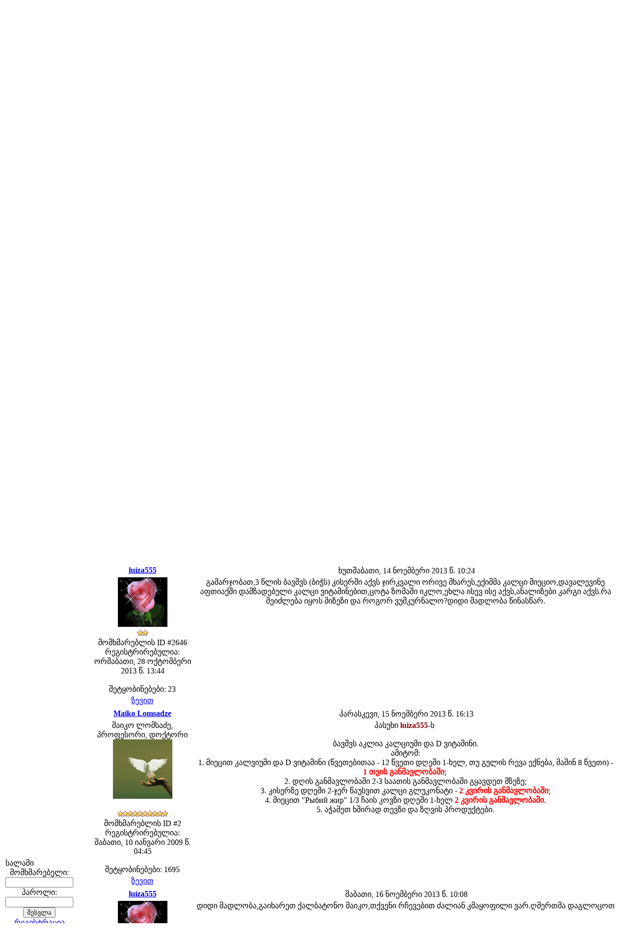

--- FILE ---
content_type: text/html; charset=utf-8
request_url: http://www.mlk.ge/p/forum/forum_viewtopic.php?2539.0
body_size: 8358
content:
<?xml version='1.0' encoding='utf-8' ?>
<!DOCTYPE html PUBLIC "-//W3C//DTD XHTML 1.1//EN" "http://www.w3.org/TR/xhtml11/DTD/xhtml11.dtd">
<html xmlns='http://www.w3.org/1999/xhtml' xml:lang="ka">
<head>
<meta http-equiv='content-type' content='text/html; charset=utf-8' />
<meta http-equiv='content-style-type' content='text/css' />
<meta http-equiv='content-language' content='ka' />
<title>1 ჯირკვლები / სიმპტომატიკური დიაგნოსტიკა / ფორუმები ჯანმრთელობა და მედიცინა</title>
<!-- *JS* -->
<script type='text/javascript' src='/files/e107.js'></script>
<script type='text/javascript' src='/themes/kote/theme.js'></script>
<!-- *CSS* -->
<!-- Theme css -->
<link rel='stylesheet' href='/themes/kote/style.css' type='text/css' media='all' />
<!-- *META* -->
<!-- content meta -->
<!-- log meta -->
<script type='text/javascript'>
			//<![CDATA[
function rstr2b64(input)
{
	var b64pad  = "="; /* base-64 pad character. "=" for strict RFC compliance   */
	var tab = "ABCDEFGHIJKLMNOPQRSTUVWXYZabcdefghijklmnopqrstuvwxyz0123456789+/";
	var output = "";
	var len = input.length;
	for(var i = 0; i < len; i += 3)
	{
		var triplet = (input.charCodeAt(i) << 16)
                | (i + 1 < len ? input.charCodeAt(i+1) << 8 : 0)
                | (i + 2 < len ? input.charCodeAt(i+2)      : 0);
		for(var j = 0; j < 4; j++)
		{
			if(i * 8 + j * 6 > input.length * 8) output += b64pad;
			else output += tab.charAt((triplet >>> 6*(3-j)) & 0x3F);
		}
	}
	return output;
}
var logString = 'referer=' + ref + '&colour=' + colord + '&eself=' + eself + '&res=' + res + '';
logString = rstr2b64(logString);
document.write('<link rel="stylesheet" type="text/css" href="/p/log/log.php?lv='+logString + '">' );
//]]>
</script>
<!-- rss_menu meta -->
<link rel='alternate' type='application/rss+xml' title='ჯანმრთელობა და მედიცინა კომენტარები' href='http://www.mlk.ge/p/rss_menu/rss.php?comments.2' />
<link rel='alternate' type='application/rss+xml' title='ჯანმრთელობა და მედიცინა ჩამოტვირთვები' href='http://www.mlk.ge/p/rss_menu/rss.php?download.2' />
<link rel='alternate' type='application/rss+xml' title='ჯანმრთელობა და მედიცინა ახალი ამბები' href='http://www.mlk.ge/p/rss_menu/rss.php?news.2' />



<!-- Core Meta Tags -->
<meta name="description" content="ჯირკვლები. სიმპტომატიკური დიაგნოსტიკა. ამ მიმართულებაში ასახულია ადამიანის დავადების სიმპტომების მიხედვით დიაგნოსტირება." />
<meta name="copyright" content="Diagnozi" />
<meta name="author" content="Diagnozi" />
<meta name="verify-v1" content="/o/uxypl2nLGg1De4PDSyIZHkM6V3xdTMPjLVuLqqGQ=" />
<link rel='icon' href='http://www.mlk.ge/favicon.ico' type='image/x-icon' />
<link rel='shortcut icon' href='http://www.mlk.ge/favicon.ico' type='image/xicon' />

	<link rel='stylesheet' type='text/css' href='../../fancybox/jquery.fancybox-1.3.1.css' media='screen' />
	<link rel='stylesheet' type='text/css' href='../../fancybox/fancy.css' media='screen' />
	<link rel='stylesheet' type='text/css' href='../../fancybox/jqbe.css' media='screen' />
	<link rel='stylesheet' type='text/css' href='../../fancybox/sb/social-likes.css' />
	<script type='text/javascript' src='../../fancybox/jquery-1.7.2.min.js'></script>
	<script type='text/javascript' src='../../fancybox/jquery.mousewheel-3.0.2.pack.js'></script>
	<script type='text/javascript' src='../../fancybox/jquery.fancybox-1.3.1.js'></script>
	<script type='text/javascript' src='../../fancybox/jqbe.js'></script>
	<script type='text/javascript' src='../../fancybox/flowplayer-3.2.6.min.js'></script>
	<script type='text/javascript' src='../../fancybox/swfobject.js'></script>
	<script type='text/javascript' src='../../fancybox/sb/social-likes.js'></script>
	<script type='text/javascript' src='../../fancybox/peel/peel.js'></script>
	<script type='text/javascript' src='http://www.google.com/jsapi'></script>
	<script type='text/javascript' src='../../fancybox/funcy.js'></script>
<!-- *PRELOAD* -->
</head>
<body
MM_preloadImages('/themes/kote/images/fon.jpg','/themes/kote/images/flag_geo18.gif','/themes/kote/images/flag_eng18.gif','/themes/kote/images/baner2.png','/themes/kote/images/baner3.png','/themes/kote/images/menu_fon.png','/themes/kote/images/menu_fon_h.png','/themes/kote/images/menu_fon2.png','/themes/kote/images/menu_fon_h2.png','/themes/kote/images/menu_fon_top.png','/themes/kote/images/menu_fon_middle.png','/themes/kote/images/menu_fon_middle.png','/themes/kote/images/menu_fon_bottom.png','/themes/kote/images/logo.png','/themes/kote/images/menu_header.png','/themes/kote/images/baner.png')>
<script type="text/javascript">  var _gaq = _gaq || [];  _gaq.push(['_setAccount', 'UA-3378662-6']);  _gaq.push(['_trackPageview']);  (function() {    var ga = document.createElement('script'); ga.type = 'text/javascript'; ga.async = true;    ga.src = ('https:' == document.location.protocol ? 'https://ssl' : 'http://www') + '.google-analytics.com/ga.js';    var s = document.getElementsByTagName('script')[0]; s.parentNode.insertBefore(ga, s);  })();</script><table width='100%' border='0' cellspacing='0' cellpadding='0'>	<tr>    		<td style='text-align:center'>    			<img width='210' src='/themes/kote/images/logo.png' title='' border='0'>		</td>		<td style='text-align:center'><div style='font-size:28pt;font-weight:bold;color:#ffff00;'>გისურვებთ ჯანმრთელობას</div><br /><br /><br /><br /><br /><br />	<table class='cont' cellpadding='0' cellspacing='0'><tr><td class='menu_content  non_default'><div class="navigacia"><ul id="menu2" class="menu2"><li><div class="home1"> </div><a class="first" href="../../2.html">მთავარი</a></li><li><div class="forum1"> </div><a href="../../p/forum/forum.php">ფორუმი</a></li><li><div class="diagnozi1"> </div><a id="diagnoz" onclick="this.target='_blank';" href="http://d.mlk.ge/page2.htm">დიაგნოსტიკა</a></li><li><div class="reklama1"> </div><a href="../../323.html">რეკლამა</a></li></ul><img id="isari" src="../../themes/kote/images/isari.gif" alt="ისარი" border="0" /></div><br /></td></tr></table>	        	</td>		<td align='center' width='220' valign='bottom'>		  	<a href='../../en2.html'>				<img style='cursor: pointer; cursor: hand'  src='../../images/flag_eng18.gif' title='English' border='0' width='50' ></a>		  	<a href='../../ja2.html'>				<img style='cursor: pointer; cursor: hand'  src='../../images/flag_jap18.gif' title='Japanese日本の' border='0' width='50' ></a>		  	<a href='../../2.html'>				<img style='cursor: pointer; cursor: hand'  src='../../images/flag_geo18.gif' title='ქართული' border='0' width='50' ></a>			<br /><form method='get' action='/search.php'>
	<div>
	<input class='tbox search' type='text' name='q' size='20' value='' maxlength='50' />
	<input type='hidden' name='r' value='0' /><input type='image' src='/p/search_menu/images/search.png' value='ძიება' style='width: 16px; height: 16px; border: 0px; vertical-align: middle' name='s' />
	</div>
	</form>    			    			<br />			<div id="cse-search-form" style="width: 100%;"></div>			<script src="http://www.google.com/jsapi" type="text/javascript"></script>			<script type="text/javascript"> 				google.load('search', '1', {style : google.loader.themes.V2_DEFAULT});				google.setOnLoadCallback(function() {				var customSearchOptions = {};  var customSearchControl = new google.search.CustomSearchControl(				'012686363771534380355:jwfbboncuui', customSearchOptions);				customSearchControl.setResultSetSize(google.search.Search.FILTERED_CSE_RESULTSET);    				var options = new google.search.DrawOptions();    				options.enableSearchboxOnly("http://www.mlk.ge/page.php?411");    				customSearchControl.draw('cse-search-form', options);  				}, true);			</script>        	</td>	</tr>		<tr>    		<td style='text-align:center' colspan='3'>    		<div class='qira0'>     			<a href='#' width='300' class='qira'>ქირავდება 1 ოთახიანი ორთაჭალაში</a>    			<a href='#' width='300' class='qira'>იყიდება სახლი გაზის დასახლებაში</a>    		</div>		</td></tr>	<tr>		<td class='left_menu'>			<table class='menus_container'>				<tr><td>					<div class='cap_border'><div class='left_caption'><div class='bevel'>სალამი </div></div></div><table class='cont' cellpadding='0' cellspacing='0'><tr><td class='menu_content  non_default'><form method="post" action="http://www.mlk.ge/p/forum/forum_viewtopic.php?2539.0">	<div style='text-align: center'>მომხმარებელი: 	<br />	<input class='tbox login user' type='text' name='username' id='username' size='15' value='' maxlength='30' />
	<br />პაროლი: 	<br />    <input class='tbox login pass' type='password' name='userpass' id='userpass' size='15' value='' maxlength='30' />
	<br />  	<input class='button' type='submit' name='userlogin' value='შესვლა' />  		<a class='login_menu_link signup' href='../../signup.php' title="რეგისტრაცია">რეგისტრაცია</a>	<br /><a class='login_menu_link fpw' href='../../fpw.php' title="დაგავიწყდათ პაროლი?">დაგავიწყდათ პაროლი?</a>		</div>	</form><br /></td></tr></table>										<div class='cap_border'><div class='left_caption'><div class='bevel'>სტატიები</div></div></div><table class='cont' cellpadding='0' cellspacing='0'><tr><td class='menu_content  non_default'><div style="font-size: small;"><span style="font-size: medium;"><strong><a href="../../45.html">დიაგნოსტიკა</a><br /><a href="../../305.html">სამედ. ტექნოლოგიები</a><br /><a href="../../90.html">ადამიანის ორგანოები</a><br /><a href="../../46.html">მკურნალობა</a><br /><a href="../../47.html">ფიტოთერაპია</a><br /><a href="../../48.html">რეცეპტები</a><br /><a href="../../131.html">გამოხმაურება</a><br /><a href="../../132.html">სამკურ. ბალახები</a><br /><a href="../../327.html">სამკურნალო დიეტები</a><br />- - - - - - - - - - - - -<br /><a href="../../234.html">ორგანიზმის გაწმენდა</a><br /><a href="../../261.html">ხალხური რეცეპტები </a><br />- - - - - - - - - - - - -<br />სასარგებლო საკვები<br />   <a href="../../352.html">ხილი</a><br /></strong><strong>   </strong><strong><a href="../../381.html">ბოსტნეული</a><br /></strong><strong>   </strong><strong><a href="../../402.html">მარცვლეული</a><br />- - - - - - - - - - - - -<br /><a href="../../p/content/content.php?cat.1">სუ ჯოკ თერაპია</a> </strong></span></div><br /></td></tr></table>									</td></tr>			</table>		</td><td class='default_menu' colspan='2'>	<ul class='social-likes'>			<li class='facebook'><a href='#' title='გამოქვეყნდეს ფეისბუკზე'>Facebook</a></li>			<li class='twitter'><a href='#' data-via='sapegin' data-related='DessiTeckel:Моя такса' title='გამოქვეყნდეს ტვიტერში'>Twitter</a></li>			<li class='plusone'><a href='#' title='გამოქვეყნდეს გუგლ პლიუსში'>+1</a></li>			<li class='odnoklassniki'><a href='#' title='გამოქვეყნდეს ოდნოკლასნიკებში'>Одноклассники</a></li>			<li class='mailru'><a href='#' title='გამოქვეყნდეს მოი მირში'>Мой мир</a></li>	</ul>	<table class='cont' cellpadding='0' cellspacing='0'><tr><td class='menu_content  non_default'><a id='top'></a><div style='text-align:center'>
	<div class='spacer'>
	<table style='width:95%;margin-left:auto;margin-right:auto' class='fborder'>
	<tr>
	<td class='fcaption'>
	<a class='forumlink' href='../../index.php'>ჯანმრთელობა და მედიცინა</a> :: <a class='forumlink' href='../../p/forum/forum.php'>ფორუმები</a> :: დიაგნოსტიკა :: <a class='forumlink' href='../../p/forum/forum_viewforum.php?9'>სიმპტომატიკური დიაგნოსტიკა</a>&nbsp;&nbsp;&nbsp;&nbsp;&nbsp;&nbsp;&nbsp;&nbsp;&nbsp;&nbsp;&nbsp;&nbsp;&nbsp;&nbsp;&nbsp;&nbsp;<a href='../../themes/kote/forum/forum_help.php'><img src='../../themes/kote/forum/Georgian_help.gif' /></a>
	</td>
	<td class='fcaption' style='text-align: right'>
	<div class='smalltext'>&nbsp;
	
	</div>
	</td>
	<td class='fcaption' style='text-align: right'>
	<span class='smalltext'>
	&lt;&lt; <a href='http://www.mlk.ge/p/forum/forum_viewtopic.php?2539.9.prev'>წინა თემა</a> | <a href='http://www.mlk.ge/p/forum/forum_viewtopic.php?2539.9.next'>შემდეგი თემა</a> &gt;&gt;
	</span>
	</td>
	</tr>
	<tr>
	<td class='forumheader' colspan='3'>
	ჯირკვლები
	</td>
	</tr>
	</table>
	</div>

	<table style='width:95%;margin-left:auto;margin-right:auto'>
	<tr>
	<td style='width:60%; text-align: left'>
	გვერდზე გადასვლა&nbsp;

<!-- Start of Next/Prev -->

[<span class='nextprev_current' style='text-decoration:underline' >1</span>] 
<a class='nextprev_link' href='http://www.mlk.ge/p/forum/forum_viewtopic.php?2539.10'>2</a> 
<a class='nextprev_link' href='http://www.mlk.ge/p/forum/forum_viewtopic.php?2539.20'>3</a> 


<!-- End of Next/Prev -->


	</td>
	<td style='width:40%; text-align:right; white-space: nowrap'>
	
	</td>
	</tr>
	<tr>
	<td style='width:60%; text-align: left'>
	<div class='spacer'>
	მოდერატორები: feonib, Maiko Lomsadze
	</div>
	</td>
	<td style='width:40%; text-align:right'>
	
	</td>
	</tr>
	</table>

	<div class='spacer'>
	<table style='width:95%;margin-left:auto;margin-right:auto' class='fborder'>
	<tr>
	<td style='width:20%; text-align:center' class='fcaption'>
	ავტორი
	</td>
	<td style='width:80%; text-align:center' class='fcaption'>
	დაამატა
	</td>
	</tr><tr>	<td class='forumheader' style='vertical-align:middle'>		<a href='../../user.php?id.1779'><b>tak_tak_tak</b></a>		</td>	<td class='forumheader' style='vertical-align:middle'>	<table cellspacing='0' cellpadding='0' style='width:100%'>	<tr>	<td class='smallblacktext'>	<a id='post_2539' href='http://www.mlk.ge/p/forum/forum_viewtopic.php?2539.post'><img src='/themes/kote/forum/Georgian_post.png' alt='' title='' style='border:0' /></a> შაბათი,   13  აპრილი  2013 წ.  22:25	</td>	<td style='text-align:right'>		</td>	</tr>	</table>	</td>	</tr>	<tr>	<td class='forumheader3' style='vertical-align:top'>		<div class='spacer'><img src='../../images/avatars/9.gif' alt='' /></div>	<div class='smalltext'>		<div class='spacer'><img src='../../images/rate/lite/lev1.png' alt='' /></div>	<div class='spacer'><span class='smalltext'>მომხმარებლის ID #1779</span><br /></div>	რეგისტრირებულია: სამშაბათი,   29  იანვარი  2013 წ.  20:15<br /><br />		შეტყობინებები: 3<br />	</div>	</td>	<td class='forumheader3' style='vertical-align:top'>	გამარჯობა. გთხოვთ მიპასუხოთ, რისი ბრალი შეიძლება იყოს იღლიაში პერიოდულად პატარა ჯირკვლების გამოსვლა, ისე რომ ხელით შეხებისას იგრძნობა . 3-4 დღეში თავისით ქრება და შემგდომ ისევ გამომდის :(( რას ნიშნავს ეს?			</td>	</tr>	<tr>	 <td class='finfobar'>	<span class='smallblacktext'>	<a href='http://www.mlk.ge/p/forum/forum_viewtopic.php?2539.0#top' onclick="window.scrollTo(0,0);">ზევით</a>	</span>	</td>	<td class='finfobar' style='vertical-align:top'>	<table cellspacing='0' cellpadding='0' style='width:100%'>	<tr>	<td>		 	 	 	</td>	<td style='text-align:right'>		</td>	</tr>	</table>	</td>	</tr>	<tr>	<td colspan='2'>	</td>	</tr>
<tr>	<td class='forumheader' style='vertical-align:middle'>		<a href='../../user.php?id.2'><b>Maiko Lomsadze</b></a>		</td>	<td class='forumheader' style='vertical-align:middle'>	<table cellspacing='0' cellpadding='0' style='width:100%'>	<tr>	<td class='smallblacktext'>	<a id='post_2542' href='http://www.mlk.ge/p/forum/forum_viewtopic.php?2542.post'><img src='/themes/kote/forum/Georgian_post.png' alt='' title='' style='border:0' /></a> კვირა,   14  აპრილი  2013 წ.  17:33	</td>	<td style='text-align:right'>		</td>	</tr>	</table>	</td>	</tr>	<tr>	<td class='forumheader3' style='vertical-align:top'>	მაიკო ლომსაძე, პროფესორი, დოქტორი<br />	<div class='spacer'><img src='../../images/avatars/358176728.gif' alt='' /></div>	<div class='smalltext'>	<div class='spacer'><img src='/themes/kote/forum/Georgian_admin.png' alt='' /><br /></div>	<div class='spacer'><img src='../../images/rate/lite/lev10.png' alt='' /></div>	<div class='spacer'><span class='smalltext'>მომხმარებლის ID #2</span><br /></div>	რეგისტრირებულია: შაბათი,   10  იანვარი  2009 წ.  04:45<br /><br />		შეტყობინებები: 1695<br />	</div>	</td>	<td class='forumheader3' style='vertical-align:top'>პასუხი tak_tak_tak-სგაჩნია თუ ქალს აქვს მაშინ სარძევე ჯირკვალი არის გამოსაკვლევი, თუ მამაკაცს საოფლე ჯირკვლის ბრალია!			</td>	</tr>	<tr>	 <td class='finfobar'>	<span class='smallblacktext'>	<a href='http://www.mlk.ge/p/forum/forum_viewtopic.php?2539.0#top' onclick="window.scrollTo(0,0);">ზევით</a>	</span>	</td>	<td class='finfobar' style='vertical-align:top'>	<table cellspacing='0' cellpadding='0' style='width:100%'>	<tr>	<td>		 	 	 	</td>	<td style='text-align:right'>		</td>	</tr>	</table>	</td>	</tr>	<tr>	<td colspan='2'>	</td>	</tr>
<tr>	<td class='forumheader' style='vertical-align:middle'>		<a href='../../user.php?id.2646'><b>luiza555</b></a>		</td>	<td class='forumheader' style='vertical-align:middle'>	<table cellspacing='0' cellpadding='0' style='width:100%'>	<tr>	<td class='smallblacktext'>	<a id='post_3014' href='http://www.mlk.ge/p/forum/forum_viewtopic.php?3014.post'><img src='/themes/kote/forum/Georgian_post.png' alt='' title='' style='border:0' /></a> ხუთშაბათი,   14  ნოემბერი  2013 წ.  10:24	</td>	<td style='text-align:right'>		</td>	</tr>	</table>	</td>	</tr>	<tr>	<td class='forumheader3' style='vertical-align:top'>		<div class='spacer'><img src='../../images/avatars/avatar_f13.gif' alt='' /></div>	<div class='smalltext'>		<div class='spacer'><img src='../../images/rate/lite/lev2.png' alt='' /></div>	<div class='spacer'><span class='smalltext'>მომხმარებლის ID #2646</span><br /></div>	რეგისტრირებულია: ორშაბათი,   28  ოქტომბერი  2013 წ.  13:44<br /><br />		შეტყობინებები: 23<br />	</div>	</td>	<td class='forumheader3' style='vertical-align:top'>გამარჯობათ,3 წლის ბავშვს (ბიჭს) კისერში აქვს ჯირკვალი ორივე მხარეს,ექიმმა კალცი მიეციო,დავალევინე აფთიაქში დამზადებული კალცი ვიტამინებით,ცოტა ზომაში იკლო,ეხლა ისევ ისე აქვს,ანალიზები კარგი აქვს.რა შეიძლება იყოს მიზეზი და როგორ ვუმკურნალო?დიდი მადლობა წინასწარ.			</td>	</tr>	<tr>	 <td class='finfobar'>	<span class='smallblacktext'>	<a href='http://www.mlk.ge/p/forum/forum_viewtopic.php?2539.0#top' onclick="window.scrollTo(0,0);">ზევით</a>	</span>	</td>	<td class='finfobar' style='vertical-align:top'>	<table cellspacing='0' cellpadding='0' style='width:100%'>	<tr>	<td>		 	 	 	</td>	<td style='text-align:right'>		</td>	</tr>	</table>	</td>	</tr>	<tr>	<td colspan='2'>	</td>	</tr>
<tr>	<td class='forumheader' style='vertical-align:middle'>		<a href='../../user.php?id.2'><b>Maiko Lomsadze</b></a>		</td>	<td class='forumheader' style='vertical-align:middle'>	<table cellspacing='0' cellpadding='0' style='width:100%'>	<tr>	<td class='smallblacktext'>	<a id='post_3020' href='http://www.mlk.ge/p/forum/forum_viewtopic.php?3020.post'><img src='/themes/kote/forum/Georgian_post.png' alt='' title='' style='border:0' /></a> პარასკევი,   15  ნოემბერი  2013 წ.  16:13	</td>	<td style='text-align:right'>		</td>	</tr>	</table>	</td>	</tr>	<tr>	<td class='forumheader3' style='vertical-align:top'>	მაიკო ლომსაძე, პროფესორი, დოქტორი<br />	<div class='spacer'><img src='../../images/avatars/358176728.gif' alt='' /></div>	<div class='smalltext'>	<div class='spacer'><img src='/themes/kote/forum/Georgian_admin.png' alt='' /><br /></div>	<div class='spacer'><img src='../../images/rate/lite/lev10.png' alt='' /></div>	<div class='spacer'><span class='smalltext'>მომხმარებლის ID #2</span><br /></div>	რეგისტრირებულია: შაბათი,   10  იანვარი  2009 წ.  04:45<br /><br />		შეტყობინებები: 1695<br />	</div>	</td>	<td class='forumheader3' style='vertical-align:top'><div>პასუხი <span style="color: #800000;"><strong>luiza555</strong></span>-ს <br /><br />ბავშვს აკლია კალციუმი და D ვიტამინი.<br />ამიტომ:<br />1. მიეცით კალვიუმი და D ვიტამინი (წვეთებითაა - 12 წვეთი დღეში 1-ხელ, თუ გულის რევა ექნება, მაშინ 8 წვეთი) - <span style="color: #ff0000;"><strong>1 თვის განმავლობაში</strong></span>; <br />2. დღის განმავლობაში 2-3 საათის განმავლობაში გყავდეთ მზეზე;<br />3. კისერზე დღეში 2-ჯერ წაუსვით კალცი გლუკონატი - <strong><span style="color: #ff0000;">2 კვირის განმავლობაში</span></strong>;</div><div>4. მიეცით "Рыбий жир" 1/3 ჩაის კოვზი დღეში 1-ხელ <span style="color: #ff0000;"><strong>2 კვირის განმავლობაში</strong></span>.<br />5. აჭამეთ ხშირად თევზი და ზღვის პროდუქტები.</div>			</td>	</tr>	<tr>	 <td class='finfobar'>	<span class='smallblacktext'>	<a href='http://www.mlk.ge/p/forum/forum_viewtopic.php?2539.0#top' onclick="window.scrollTo(0,0);">ზევით</a>	</span>	</td>	<td class='finfobar' style='vertical-align:top'>	<table cellspacing='0' cellpadding='0' style='width:100%'>	<tr>	<td>		 	 	 	</td>	<td style='text-align:right'>		</td>	</tr>	</table>	</td>	</tr>	<tr>	<td colspan='2'>	</td>	</tr>
<tr>	<td class='forumheader' style='vertical-align:middle'>		<a href='../../user.php?id.2646'><b>luiza555</b></a>		</td>	<td class='forumheader' style='vertical-align:middle'>	<table cellspacing='0' cellpadding='0' style='width:100%'>	<tr>	<td class='smallblacktext'>	<a id='post_3023' href='http://www.mlk.ge/p/forum/forum_viewtopic.php?3023.post'><img src='/themes/kote/forum/Georgian_post.png' alt='' title='' style='border:0' /></a> შაბათი,   16  ნოემბერი  2013 წ.  10:08	</td>	<td style='text-align:right'>		</td>	</tr>	</table>	</td>	</tr>	<tr>	<td class='forumheader3' style='vertical-align:top'>		<div class='spacer'><img src='../../images/avatars/avatar_f13.gif' alt='' /></div>	<div class='smalltext'>		<div class='spacer'><img src='../../images/rate/lite/lev2.png' alt='' /></div>	<div class='spacer'><span class='smalltext'>მომხმარებლის ID #2646</span><br /></div>	რეგისტრირებულია: ორშაბათი,   28  ოქტომბერი  2013 წ.  13:44<br /><br />		შეტყობინებები: 23<br />	</div>	</td>	<td class='forumheader3' style='vertical-align:top'>დიდი მადლობა,გაიხარეთ ქალბატონო მაიკო,თქვენი რჩევებით ძალიან კმაყოფილი ვარ.ღმერთმა დაგლოცოთ			</td>	</tr>	<tr>	 <td class='finfobar'>	<span class='smallblacktext'>	<a href='http://www.mlk.ge/p/forum/forum_viewtopic.php?2539.0#top' onclick="window.scrollTo(0,0);">ზევით</a>	</span>	</td>	<td class='finfobar' style='vertical-align:top'>	<table cellspacing='0' cellpadding='0' style='width:100%'>	<tr>	<td>		 	 	 	</td>	<td style='text-align:right'>		</td>	</tr>	</table>	</td>	</tr>	<tr>	<td colspan='2'>	</td>	</tr>
<tr>	<td class='forumheader' style='vertical-align:middle'>		<a href='../../user.php?id.2470'><b>helen</b></a>		</td>	<td class='forumheader' style='vertical-align:middle'>	<table cellspacing='0' cellpadding='0' style='width:100%'>	<tr>	<td class='smallblacktext'>	<a id='post_3063' href='http://www.mlk.ge/p/forum/forum_viewtopic.php?3063.post'><img src='/themes/kote/forum/Georgian_post.png' alt='' title='' style='border:0' /></a> ხუთშაბათი,   28  ნოემბერი  2013 წ.  19:28	</td>	<td style='text-align:right'>		</td>	</tr>	</table>	</td>	</tr>	<tr>	<td class='forumheader3' style='vertical-align:top'>		<div class='spacer'><img src='../../images/avatars/avatar_f3.gif' alt='' /></div>	<div class='smalltext'>		<div class='spacer'><img src='../../images/rate/lite/lev2.png' alt='' /></div>	<div class='spacer'><span class='smalltext'>მომხმარებლის ID #2470</span><br /></div>	რეგისტრირებულია: შაბათი,   14  სექტემბერი  2013 წ.  20:13<br /><br />		შეტყობინებები: 9<br />	</div>	</td>	<td class='forumheader3' style='vertical-align:top'>გამარჯობათ ქალბატონო მაიკო, ჩემს შვილსაც (15 წლისაა,)  გაცივების დროს, ხშირად ჩამოსდის  ყბის ქვეშ ჯირკვლები. ყელის შიგნით  დისკომფორტს, ტკივილს უჩივის ხოლმე (შარშან გაუკეთდა ტონზილექტომია). აქაც კალციუმის  ნაკლებობა იქნება?  ექიმი ყოველთვის გვინიშნავდა ხოლმე კალციუმის პრეპარატებს...	<br /><br /><span class='smallblacktext'>[ რედაქტირება პარასკევი,   29  ნოემბერი  2013 წ.  00:25 ]</span>		</td>	</tr>	<tr>	 <td class='finfobar'>	<span class='smallblacktext'>	<a href='http://www.mlk.ge/p/forum/forum_viewtopic.php?2539.0#top' onclick="window.scrollTo(0,0);">ზევით</a>	</span>	</td>	<td class='finfobar' style='vertical-align:top'>	<table cellspacing='0' cellpadding='0' style='width:100%'>	<tr>	<td>		 	 	 	</td>	<td style='text-align:right'>		</td>	</tr>	</table>	</td>	</tr>	<tr>	<td colspan='2'>	</td>	</tr>
<tr>	<td class='forumheader' style='vertical-align:middle'>		<a href='../../user.php?id.2'><b>Maiko Lomsadze</b></a>		</td>	<td class='forumheader' style='vertical-align:middle'>	<table cellspacing='0' cellpadding='0' style='width:100%'>	<tr>	<td class='smallblacktext'>	<a id='post_3072' href='http://www.mlk.ge/p/forum/forum_viewtopic.php?3072.post'><img src='/themes/kote/forum/Georgian_post.png' alt='' title='' style='border:0' /></a> პარასკევი,   29  ნოემბერი  2013 წ.  19:16	</td>	<td style='text-align:right'>		</td>	</tr>	</table>	</td>	</tr>	<tr>	<td class='forumheader3' style='vertical-align:top'>	მაიკო ლომსაძე, პროფესორი, დოქტორი<br />	<div class='spacer'><img src='../../images/avatars/358176728.gif' alt='' /></div>	<div class='smalltext'>	<div class='spacer'><img src='/themes/kote/forum/Georgian_admin.png' alt='' /><br /></div>	<div class='spacer'><img src='../../images/rate/lite/lev10.png' alt='' /></div>	<div class='spacer'><span class='smalltext'>მომხმარებლის ID #2</span><br /></div>	რეგისტრირებულია: შაბათი,   10  იანვარი  2009 წ.  04:45<br /><br />		შეტყობინებები: 1695<br />	</div>	</td>	<td class='forumheader3' style='vertical-align:top'>პასუხი helen-ს  მარტო კალციუმის ბრალი არ იქნება ამ შემხვევაში. 15 წლის ბავშვი უკვე დიდია და სხვა ორგანოებიც იქნება გამოსაკვლევი.			</td>	</tr>	<tr>	 <td class='finfobar'>	<span class='smallblacktext'>	<a href='http://www.mlk.ge/p/forum/forum_viewtopic.php?2539.0#top' onclick="window.scrollTo(0,0);">ზევით</a>	</span>	</td>	<td class='finfobar' style='vertical-align:top'>	<table cellspacing='0' cellpadding='0' style='width:100%'>	<tr>	<td>		 	 	 	</td>	<td style='text-align:right'>		</td>	</tr>	</table>	</td>	</tr>	<tr>	<td colspan='2'>	</td>	</tr>
<tr>	<td class='forumheader' style='vertical-align:middle'>		<a href='../../user.php?id.2470'><b>helen</b></a>		</td>	<td class='forumheader' style='vertical-align:middle'>	<table cellspacing='0' cellpadding='0' style='width:100%'>	<tr>	<td class='smallblacktext'>	<a id='post_3087' href='http://www.mlk.ge/p/forum/forum_viewtopic.php?3087.post'><img src='/themes/kote/forum/Georgian_post.png' alt='' title='' style='border:0' /></a> კვირა,   01  დეკემბერი  2013 წ.  18:41	</td>	<td style='text-align:right'>		</td>	</tr>	</table>	</td>	</tr>	<tr>	<td class='forumheader3' style='vertical-align:top'>		<div class='spacer'><img src='../../images/avatars/avatar_f3.gif' alt='' /></div>	<div class='smalltext'>		<div class='spacer'><img src='../../images/rate/lite/lev2.png' alt='' /></div>	<div class='spacer'><span class='smalltext'>მომხმარებლის ID #2470</span><br /></div>	რეგისტრირებულია: შაბათი,   14  სექტემბერი  2013 წ.  20:13<br /><br />		შეტყობინებები: 9<br />	</div>	</td>	<td class='forumheader3' style='vertical-align:top'>ქალბატონო მაიკო, დიდი ხანია შეჩერებულია კომპიუტერული დიაგნოსტიკა და როგორ მოვიქცეთ?			</td>	</tr>	<tr>	 <td class='finfobar'>	<span class='smallblacktext'>	<a href='http://www.mlk.ge/p/forum/forum_viewtopic.php?2539.0#top' onclick="window.scrollTo(0,0);">ზევით</a>	</span>	</td>	<td class='finfobar' style='vertical-align:top'>	<table cellspacing='0' cellpadding='0' style='width:100%'>	<tr>	<td>		 	 	 	</td>	<td style='text-align:right'>		</td>	</tr>	</table>	</td>	</tr>	<tr>	<td colspan='2'>	</td>	</tr>
<tr>	<td class='forumheader' style='vertical-align:middle'>		<a href='../../user.php?id.2'><b>Maiko Lomsadze</b></a>		</td>	<td class='forumheader' style='vertical-align:middle'>	<table cellspacing='0' cellpadding='0' style='width:100%'>	<tr>	<td class='smallblacktext'>	<a id='post_3093' href='http://www.mlk.ge/p/forum/forum_viewtopic.php?3093.post'><img src='/themes/kote/forum/Georgian_post.png' alt='' title='' style='border:0' /></a> ორშაბათი,   02  დეკემბერი  2013 წ.  18:35	</td>	<td style='text-align:right'>		</td>	</tr>	</table>	</td>	</tr>	<tr>	<td class='forumheader3' style='vertical-align:top'>	მაიკო ლომსაძე, პროფესორი, დოქტორი<br />	<div class='spacer'><img src='../../images/avatars/358176728.gif' alt='' /></div>	<div class='smalltext'>	<div class='spacer'><img src='/themes/kote/forum/Georgian_admin.png' alt='' /><br /></div>	<div class='spacer'><img src='../../images/rate/lite/lev10.png' alt='' /></div>	<div class='spacer'><span class='smalltext'>მომხმარებლის ID #2</span><br /></div>	რეგისტრირებულია: შაბათი,   10  იანვარი  2009 წ.  04:45<br /><br />		შეტყობინებები: 1695<br />	</div>	</td>	<td class='forumheader3' style='vertical-align:top'>პასუხი helen-ს   ვერაფრით დაგეხმარებით, ბევრი პაციენტები ჰყავთ და დიაგნოსტირება შეწყვიტეს, თუ განახლდა ფასიანი იქნება, როგორც მე ვიცი.			</td>	</tr>	<tr>	 <td class='finfobar'>	<span class='smallblacktext'>	<a href='http://www.mlk.ge/p/forum/forum_viewtopic.php?2539.0#top' onclick="window.scrollTo(0,0);">ზევით</a>	</span>	</td>	<td class='finfobar' style='vertical-align:top'>	<table cellspacing='0' cellpadding='0' style='width:100%'>	<tr>	<td>		 	 	 	</td>	<td style='text-align:right'>		</td>	</tr>	</table>	</td>	</tr>	<tr>	<td colspan='2'>	</td>	</tr>
<tr>	<td class='forumheader' style='vertical-align:middle'>		<a href='../../user.php?id.2470'><b>helen</b></a>		</td>	<td class='forumheader' style='vertical-align:middle'>	<table cellspacing='0' cellpadding='0' style='width:100%'>	<tr>	<td class='smallblacktext'>	<a id='post_3096' href='http://www.mlk.ge/p/forum/forum_viewtopic.php?3096.post'><img src='/themes/kote/forum/Georgian_post.png' alt='' title='' style='border:0' /></a> ორშაბათი,   02  დეკემბერი  2013 წ.  19:02	</td>	<td style='text-align:right'>		</td>	</tr>	</table>	</td>	</tr>	<tr>	<td class='forumheader3' style='vertical-align:top'>		<div class='spacer'><img src='../../images/avatars/avatar_f3.gif' alt='' /></div>	<div class='smalltext'>		<div class='spacer'><img src='../../images/rate/lite/lev2.png' alt='' /></div>	<div class='spacer'><span class='smalltext'>მომხმარებლის ID #2470</span><br /></div>	რეგისტრირებულია: შაბათი,   14  სექტემბერი  2013 წ.  20:13<br /><br />		შეტყობინებები: 9<br />	</div>	</td>	<td class='forumheader3' style='vertical-align:top'>მადლობა, ე.ი. უნდა დაველოდოთ  :(((... ქალბატონო მაიკო, დიაგნოსტიკა მხოლოდ კომპიუტერული გზით არის შესაძლებებლი? ექიმთან ვიზიტი თუ შეიძლება?    წინასწარ გიხდით მადლობას...	<br /><br /><span class='smallblacktext'>[ რედაქტირება სამშაბათი,   03  დეკემბერი  2013 წ.  11:19 ]</span>		</td>	</tr>	<tr>	 <td class='finfobar'>	<span class='smallblacktext'>	<a href='http://www.mlk.ge/p/forum/forum_viewtopic.php?2539.0#top' onclick="window.scrollTo(0,0);">ზევით</a>	</span>	</td>	<td class='finfobar' style='vertical-align:top'>	<table cellspacing='0' cellpadding='0' style='width:100%'>	<tr>	<td>		 	 	 	</td>	<td style='text-align:right'>		</td>	</tr>	</table>	</td>	</tr>	<tr>	<td colspan='2'>	</td>	</tr>
<tr><td colspan='2' class='forumheader3' style='text-align:center'></td></tr></table></div>

	<table style='width:95%;margin-left:auto;margin-right:auto'>
	<tr>
	<td style='width:80%'><span class='mediumtext'>გვერდზე გადასვლა&nbsp;

<!-- Start of Next/Prev -->

[<span class='nextprev_current' style='text-decoration:underline' >1</span>] 
<a class='nextprev_link' href='http://www.mlk.ge/p/forum/forum_viewtopic.php?2539.10'>2</a> 
<a class='nextprev_link' href='http://www.mlk.ge/p/forum/forum_viewtopic.php?2539.20'>3</a> 


<!-- End of Next/Prev -->

&nbsp;</span>
	</td>
	<td style='width:20%; text-align: right; white-space: nowrap'>
	
	</td>
	</tr>
	<tr>
	<td colspan ='2'>
	<form method='post' action='http://www.mlk.ge/p/forum/forum_viewtopic.php'><p>გადასვლა: <select name='forumjump' class='tbox'>
<option value='8'>სახის დიაგნოსტიკის ასპექტები</option>
<option value='9'>სიმპტომატიკური დიაგნოსტიკა</option>
<option value='10'>რჩევები</option>
<option value='11'>გულის დაავადებები</option>
<option value='12'>ორგანოების გაწმენდვა</option>
<option value='14'>ორგანიზმის დაავადებები</option>
<option value='24'>ავიტამინოზი. ფიტოთერაპიით მისი მკურნალობა</option>
<option value='26'>ანემია (სისხლნაკლებობა)</option>
<option value='27'>ცოტა რამ ვიტამინების შესახებ</option>
<option value='29'>სასწავლო პროცესი</option>
<option value='30'>სტუდენტური ცხოვრება</option>
<option value='31'>სხვადასხვა და გასართობი</option>
<option value='33'>შეკითხვები მიღებულ დიაგნოზებზე</option>
<option value='34'>ფილტვების დაავადებები</option>
<option value='35'>ინფექცია</option></select> <input class='button' type='submit' name='fjsubmit' value='გადავიდეთ' />&nbsp;&nbsp;&nbsp;&nbsp;<a href='http://www.mlk.ge/p/forum/forum_viewtopic.php?2539.0#top' onclick="window.scrollTo(0,0);">ზევით</a></p></form>
	</td>
	</tr>
	</table>
	</div>

	<div style='text-align:center' class='spacer'>
	<a href='../../p/rss_menu/rss.php?8.1.2539.0'><img src='../../p/rss_menu/images/rss1.png' alt='მოხდეს ამ თემის ტრანსლიაცია: rss 0.92' style='vertical-align: middle; border: 0;' /></a> <a href='../../p/rss_menu/rss.php?8.2.2539.0'><img src='../../p/rss_menu/images/rss2.png' alt='მოხდეს ამ თემის ტრანსლიაცია: rss 2.0' style='vertical-align: middle; border: 0;' /></a> <a href='../../p/rss_menu/rss.php?8.3.2539.0'><img src='../../p/rss_menu/images/rss3.png' alt='მოხდეს ამ თემის ტრანსლიაცია: RDF' style='vertical-align: middle; border: 0;' /></a></div><br /></td></tr></table><script type="text/javascript">
	function confirm_(mode, forum_id, thread_id, thread) {
	if (mode == 'thread') {
	return confirm("დარწმუნებული ხართ, რომ გსურთ წაშალოთ ეს თემა და ყველა მისი შეტყობინება?");
	} else {
	return confirm("დარწმუნებული ხართ, რომ გსურთ წაშალოთ ეს შეტყობინება? [ შეატყობინა " + thread + " ]");
	}
	}
	</script>	 <ul class='social-likes'>			<li class='facebook'><a href='#' title='გამოქვეყნდეს ფეისბუკზე'>Facebook</a></li>			<li class='twitter'><a href='#' data-via='sapegin' data-related='DessiTeckel:Моя такса' title='გამოქვეყნდეს ტვიტერში'>Twitter</a></li>			<li class='plusone'><a href='#' title='გამოქვეყნდეს გუგლ პლიუსში'>+1</a></li>			<li class='odnoklassniki'><a href='#' title='გამოქვეყნდეს ოდნოკლასნიკებში'>Одноклассники</a></li>			<li class='mailru'><a href='#' title='გამოქვეყნდეს მოი მირში'>Мой мир</a></li>			<li class='vkontakte'><a href='#' title=''>Вконтакте</a></li>			<li class='livejournal'>		  	<form action='http://www.livejournal.com/update.bml' method='post' target='_blank'>				<input type='hidden' name='mode' value='full'>				<input type='hidden' name='subject' value='Social Likes'>				<input type='hidden' name='event' value='<a href=http://mlk.ge/page_ru2.htm>Диагностика здоровья по фотографии</a>'>				<input type='submit' value='LiveJournal' title=''>		  	</form>			</li>	  </ul>	</td>	</tr>	<tr>		<td  align='center'>			<!-- TOP.GE COUNTER CODE -->			<script language='JavaScript' src='http://counter.top.ge/cgi-bin/cod?100+75241' type='text/javascript'></script>			<noscript>			<a target='_top' href='http://counter.top.ge/cgi-bin/showtop?75241'>			<img src='http://counter.top.ge/cgi-bin/count?ID:75241+JS:false' border='0' alt='TOP.GE' /></a>			</noscript>			<!-- / END OF COUNTER CODE -->		</td>		<td colspan='2'>		<div style='text-align:center'>			<br />			<span class='cpage_body'><a href='http://promote.ge/page.php?6' style='font-size: 10px; color:#000000'>http://promote.ge/page.php?6 საიტის ვებ გვერდის დამზადება</a> <a href='http://promote.ge/page.php?10' style='font-size: 10px; color:#000000'>ვებ გვერდების დამზადება </a>  </span>			<br /><br />		</div>	</td></tr></table><script type='text/javascript'>
SyncWithServerTime('1769901596','mlk.ge');
       </script>
</body></html>

--- FILE ---
content_type: text/css
request_url: http://www.mlk.ge/fancybox/sb/social-likes.css
body_size: 3154
content:
/**
 * @copyright 2011 Artem Sapegin (sapegin.ru)
 * @license http://creativecommons.org/licenses/by/3.0/
 */

.social-likes, .social-likes li {
	display: inline-block;
	vertical-align: middle;
	line-height: 20px;
	margin: 2px 0;
	word-spacing: 0;
	}
.social-likes li {
	margin-left: 8px;
	white-space: nowrap;
	}
.social-likes li:first-child {
	margin-left: 0;
	}
.social-likes li:before {
	display: none;  /* Remove nice bullets */
	}
.social-likes li a, .social-likes li b, .social-balloon, .social-balloon textarea {
	font-family: "Trebuchet MS", "Helvetica Neue", Tahoma, sans-serif;
	font-size: 14px;
	text-rendering: optimizeLegibility;
	}
.social-likes li a, .social-likes li b {
	display: inline-block;
	height: 18px;
	line-height: 18px;
	-webkit-border-radius: 3px;
	-moz-border-radius: 3px;
	border-radius: 3px;
	border: 1px solid #dfdfdf;
	outline: none;
	margin: 0;
	}
.social-likes li a {
	position: relative;
	padding: 1px 4px 1px 20px;
	line-height: 18px;
	background: #efefef;
	background: -webkit-gradient(linear, left top, left bottom, from(#fff), to(#efefef)); /* Saf4+, Chrome */
	background: -moz-linear-gradient(top, #fff, #efefef); /* FF3.6 */
	background: -ms-linear-gradient(top, #fff, #efefef); /* IE10 */
	background: -o-linear-gradient(top, #fff, #efefef); /* Opera 11.10+ */
	background: linear-gradient(top, #fff, #efefef);
	filter: progid:DXImageTransform.Microsoft.gradient(startColorStr = #ffffff, EndColorStr = #efefef); /* IE6–IE9 */	
	color: #555;
	text-decoration: none;
	text-shadow: 0 1px 0 rgba(255, 255, 255, .6);
	font-weight: bold;
	border-bottom-color: #ccc;
	/* Gradient transition don’t work yet in any browser. This is for future :) */
	-webkit-transition: border .1s ease-in-out, color .2s ease-in-out, background .2s ease-in-out;
	-moz-transition: border .1s ease-in-out, color .2s ease-in-out, background .2s ease-in-out;
	-o-transition: border .1s ease-in-out, color .2s ease-in-out, background .2s ease-in-out;
	transition: border .1s ease-in-out, color .2s ease-in-out, background .2s ease-in-out;
	}
.social-likes li a:hover, .social-likes li a:active {
	background: #e0e0e0;
	background: -webkit-gradient(linear, left top, left bottom, from(#fafafa), to(#bbb));
	background: -moz-linear-gradient(top, #fafafa, #bbb);
	background: -ms-linear-gradient(top, #fafafa, #bbb);
	background: -o-linear-gradient(top, #fafafa, #bbb);
	background: linear-gradient(top, #fafafa, #bbb);
	filter: progid:DXImageTransform.Microsoft.gradient(startColorStr = #fafafa, EndColorStr = #bbbbbb);
	border-color: #ccc;
	border-bottom-color: #999;
	}
.social-likes li a:active {
	position: relative;
	top: 1px;
	}
.social-likes li a i {
	display: block;
	position: absolute;
	top: 0;
	left: 0;
	width: 20px;
	height: 20px;
	background: url(social-likes.png?2) no-repeat;
	}
.social-likes li b {
	position: relative;
	margin-left: 7px;
	padding: 1px 4px;
	font-weight: normal;
	color: #666;
	color: rgba(0,0,0,.5);
	}
.social-likes li b i {
	display: block;
	border: 6px inset transparent; /* inset fixes strange artefacts in Firefox */
	border-left: 0;
	border-right: 6px solid #dfdfdf;
	width: 0;
	height: 0;
	position: absolute;
	top: 4px;
	left: -6px;
	}
.social-likes li b i i {
	border: 5px inset transparent; /* inset fixes strange artefacts in Firefox */
	border-left: 0;
	border-right: 5px solid #fff !important;
	top: -5px;
	left: 1px;	
	}
.social-balloon {
	position: absolute;
	text-align: left;
	bottom: 29px;
	right: 0;
	padding: 6px;
	line-height: 1.2;
	background: #444;
	background: rgba(0, 0, 0, .75);
	-webkit-border-radius: 5px;
	-moz-border-radius: 5px;
	border-radius: 5px;
	color: #fff;
	text-shadow: 0 -1px 0 rgba(0, 0, 0, .3);
	-webkit-box-shadow: 0 -2px 15px rgba(0, 0, 0, .15);
	-moz-box-shadow: 0 -2px 15px rgba(0, 0, 0, .15);
	box-shadow: 0 -2px 15px rgba(0, 0, 0, .15);
	}
.social-balloon textarea {
	border: 1px solid #fff inset;
	width: 300px;
	height: 60px;
	resize: none;
	}
.social-balloon i {
	position: absolute;
	bottom: -6px;
	right: 8px;
	width: 0;
	height: 0;
	border: 6px solid transparent;
	border-bottom: 0;
	border-top: 6px solid #444;
	border-top: 6px solid rgba(0, 0, 0, .75);
	}

/* Twitter */
.social-likes li.twitter a, .social-likes li.twitter b {
	border-color: #a4cce5;
	}
.social-likes li.twitter a {
	padding-left: 19px;
	background: #d5e6ef;
	background: -webkit-gradient(linear, left top, left bottom, from(#fff), to(#d5e6ef));
	background: -moz-linear-gradient(top, #fff, #d5e6ef);
	background: -ms-linear-gradient(top, #fff, #d5e6ef);
	background: -o-linear-gradient(top, #fff, #d5e6ef);
	background: linear-gradient(top, #fff, #d5e6ef);
	filter: progid:DXImageTransform.Microsoft.gradient(startColorStr = #ffffff, EndColorStr = #d5e6ef);
	color: #186487;
	border-bottom-color: #9dB9cb;
	}
.social-likes li.twitter a:hover, .social-likes li.twitter a:active {
	background: #bfdfed;
	background: -webkit-gradient(linear, left top, left bottom, from(#f2f8fc), to(#bfdfed));
	background: -moz-linear-gradient(top, #f2f8fc, #bfdfed);
	background: -ms-linear-gradient(top, #f2f8fc, #bfdfed);
	background: -o-linear-gradient(top, #f2f8fc, #bfdfed);
	background: linear-gradient(top, #f2f8fc, #bfdfed);
	filter: progid:DXImageTransform.Microsoft.gradient(startColorStr = #f2f8fc, EndColorStr = #bfdfed);
	color: #0b3752;
	border-color: #9cbbcf;
	border-bottom-color: #68a0c4;
	}
.social-likes li.twitter b i {
	border-right-color: #a4cce5;
	}
.social-likes li.twitter b {
	background: #f2f8fc;
	}
.social-likes li.twitter b i i {
	border-right-color: #f2f8fc !important;
	}
.social-likes li.twitter a i {
	background-position: 0 0;
	}

/* Facebook */
.social-likes li.facebook a, .social-likes li.facebook b {
	border-color: #CAD4E7;
	}
.social-likes li.facebook a {
	padding-left: 19px;
	background: #eceef5;
	background: -webkit-gradient(linear, left top, left bottom, from(#fff), to(#d8def4));
	background: -moz-linear-gradient(top, #fff, #d8def4);
	background: -ms-linear-gradient(top, #fff, #d8def4);
	background: -o-linear-gradient(top, #fff, #d8def4);
	background: linear-gradient(top, #fff, #d8def4);
	filter: progid:DXImageTransform.Microsoft.gradient(startColorStr = #ffffff, EndColorStr = #d8def4);
	color: #3b5998;
	border-bottom-color: #bec3cc;
	}
.social-likes li.facebook a:hover, .social-likes li.facebook a:active {
	background: #c0cdf3;
	background: -webkit-gradient(linear, left top, left bottom, from(#f2f3f7), to(#c0cdf3));
	background: -moz-linear-gradient(top, #f2f3f7, #c0cdf3);
	background: -ms-linear-gradient(top, #f2f3f7, #c0cdf3);
	background: -o-linear-gradient(top, #f2f3f7, #c0cdf3);
	background: linear-gradient(top, #f2f3f7, #c0cdf3);
	filter: progid:DXImageTransform.Microsoft.gradient(startColorStr = #f2f3f7, EndColorStr = #c0cdf3);
	color: #253860;
	border-color: #b4bfd4;
	border-bottom-color: #b3b7bf;
	}
.social-likes li.facebook b i {
	border-right-color: #cad4e7;
	}
.social-likes li.facebook b {
	background: #f2f3f7;
	}
.social-likes li.facebook b i i {
	border-right-color: #f2f3f7 !important;
	}
.social-likes li.facebook a i {
	background-position: 0 -20px;
	}
	
/* Google +1 */
.social-likes li.plusone a, .social-likes li.plusone b {
	border-color: #CAD4E7;
	}
.social-likes li.plusone a {
	width: 32px;
	padding: 1px 4px;
	background: #dbdbdb;
	background: -webkit-gradient(linear, left top, left bottom, from(#f9f9f9), to(#dbdbdb));
	background: -moz-linear-gradient(top, #f9f9f9, #dbdbdb);
	background: -ms-linear-gradient(top, #f9f9f9, #dbdbdb);
	background: -o-linear-gradient(top, #f9f9f9, #dbdbdb);
	background: linear-gradient(top, #f9f9f9, #dbdbdb);
	filter: progid:DXImageTransform.Microsoft.gradient(startColorStr = #f9f9f9, EndColorStr = #dbdbdb);
	color: #166aee;
	border-color: #b3b3b3;
	text-align: center;
	font-style: italic;
	}
.social-likes li.plusone a:hover, .social-likes li.plusone a:active {
	background: #e0e0e0;
	background: -webkit-gradient(linear, left top, left bottom, from(#fafafa), to(#bbb));
	background: -moz-linear-gradient(top, #fafafa, #bbb);
	background: -ms-linear-gradient(top, #fafafa, #bbb);
	background: -o-linear-gradient(top, #fafafa, #bbb);
	background: linear-gradient(top, #fafafa, #bbb);
	filter: progid:DXImageTransform.Microsoft.gradient(startColorStr = #fafafa, EndColorStr = #bbbbbb);
	color: #1e52a4;
	border-color: #a3a3a3;
	}
.social-likes li.plusone b i {
	border-right-color: #ccc;
	}
.social-likes li.plusone b {
	/*background: #f2f3f7;*/
	}
.social-likes li.plusone b i i {
	border-right-color: #fff !important;
	}
.social-likes li.plusone a i {
	display: none;  /* Hide from old browsers */
	}

@media only screen and (min-width: 1px) {
.social-likes li.plusone a, .social-likes li.plusone a:hover, .social-likes li.plusone a:active {
	line-height: 20px;
	vertical-align: bottom;
	border-top-color: transparent;
	} 
.social-likes li.plusone a i {
	display: block;
	top: -1px;
	left: -1px;
	width: 42px;
	height: 5px;
	background: -webkit-gradient(linear, 0 0, 42 0, color-stop(0.25, #e32c3b), color-stop(0.25, #148EE3), color-stop(0.5, #148EE3), color-stop(0.5, #36C520), color-stop(0.75, #36C520), color-stop(0.75, #FFCA27), color-stop(1, #FFCA27));	
	background: -webkit-linear-gradient(360deg, #E32C3B 25%, #148EE3 25%, #148EE3 50%, #36C520 50%, #36C520 75%, #FFCA27 75%, #FFCA27 100%);
	background: -moz-linear-gradient(360deg, #E32C3B 25%, #148EE3 25%, #148EE3 50%, #36C520 50%, #36C520 75%, #FFCA27 75%, #FFCA27 100%);
	background: -o-linear-gradient(360deg, #E32C3B 25%, #148EE3 25%, #148EE3 50%, #36C520 50%, #36C520 75%, #FFCA27 75%, #FFCA27 100%);
	background: linear-gradient(360deg, #E32C3B 25%, #148EE3 25%, #148EE3 50%, #36C520 50%, #36C520 75%, #FFCA27 75%, #FFCA27 100%);
	border-bottom: 1px solid #d7d7d7;
	-webkit-border-radius: 3px 3px 0px 0px;
	-moz-border-radius: 3px 3px 0px 0px;
	border-radius: 3px 3px 0px 0px;
	}
.social-likes li.plusone a i:before, .social-likes li.plusone a i:after {
	content: "";
	position: absolute;
	bottom: -1px;
	width: 1px;
	height: 1px;
	background: #b3b3b3;
	}
.social-likes li.plusone a i:before {
	left: 0;
	}
.social-likes li.plusone a i:after {
	right: 0;
	}
.social-likes li.plusone a:hover i:before, .social-likes li.plusone a:hover i:after,
.social-likes li.plusone a:active i:before, .social-likes li.plusone a:active i:after {
	background: #a3a3a3;
	}
}

/* Hacks for IE9 which supports media queries but not support CSS gradients */
.social-likes-msie-lte9 li.plusone a i {
	display: none;
	}
.social-likes-msie-lte9 li.plusone a, .social-likes-msie-lte9 li.plusone a:hover, .social-likes-msie-lte9 li.plusone a:active {
	border-color: #CAD4E7;
	} 


/* Mail.ru */
.social-likes li.mailru a {
	border-color: #185083;
	}
.social-likes li.mailru a {
	background: #004584;
	background: -webkit-gradient(linear, left top, left bottom, from(#5d90ba), to(#004584));
	background: -moz-linear-gradient(top, #5d90ba, #004584);
	background: -ms-linear-gradient(top, #5d90ba, #004584);
	background: -o-linear-gradient(top, #5d90ba, #004584);
	background: linear-gradient(top, #5d90ba, #004584);
	filter: progid:DXImageTransform.Microsoft.gradient(startColorStr = #5d90ba, EndColorStr = #004584);
	color: #fff;
	color: rgba(255, 255, 255, .95);
	border-bottom-color: #0f192a;
	text-shadow: 0 -1px 0 rgba(0, 0, 0, .3);
	}
.social-likes li.mailru a:hover, .social-likes li.mailru a:active {
	background: #001e5d;
	background: -webkit-gradient(linear, left top, left bottom, from(#618cae), to(#001e5d));
	background: -moz-linear-gradient(top, #618cae, #001e5d);
	background: -ms-linear-gradient(top, #618cae, #001e5d);
	background: -o-linear-gradient(top, #618cae, #001e5d);
	background: linear-gradient(top, #618cae, #001e5d);
	filter: progid:DXImageTransform.Microsoft.gradient(startColorStr = #618cae, EndColorStr = #001e5d);
	color: #fff;
	color: rgba(255, 255, 255, .99);
	border-color: #063057;
	border-bottom-color: #111;
	}
.social-likes li.mailru b {
	border-color: #ffc70d;
	background: #fff1c2;
	}
.social-likes li.mailru b i {
	border-right-color: #ffc70d;
	}
.social-likes li.mailru b i i {
	border-right-color: #fff1c2 !important;
	}
.social-likes li.mailru a i {
	background-position: 0 -40px;
	}

/* Vkontakte */
.social-likes li.vkontakte a {
	border-color: #4170a4;
	}
.social-likes li.vkontakte a {
	padding-left: 21px;
	background: #436f96;
	background: -webkit-gradient(linear, left top, left bottom, from(#8faecf), to(#436f96));
	background: -moz-linear-gradient(top, #8faecf, #436f96);
	background: -ms-linear-gradient(top, #8faecf, #436f96);
	background: -o-linear-gradient(top, #8faecf, #436f96);
	background: linear-gradient(top, #8faecf, #436f96);
	filter: progid:DXImageTransform.Microsoft.gradient(startColorStr = #8faecf, EndColorStr = #436f96);
	color: #fff;
	color: rgba(255, 255, 255, .95);
	border-bottom-color: #1e3349;
	text-shadow: 0 -1px 0 rgba(0, 0, 0, .3);
	}
.social-likes li.vkontakte a:hover, .social-likes li.vkontakte a:active {
	background: #4e80ab;
	background: -webkit-gradient(linear, left top, left bottom, from(#a2c0df), to(#4e80ab));
	background: -moz-linear-gradient(top, #a2c0df, #4e80ab);
	background: -ms-linear-gradient(top, #a2c0df, #4e80ab);
	background: -o-linear-gradient(top, #a2c0df, #4e80ab);
	background: linear-gradient(top, #a2c0df, #4e80ab);
	filter: progid:DXImageTransform.Microsoft.gradient(startColorStr = #a2c0df, EndColorStr = #4e80ab);
	color: #fff;
	color: rgba(255, 255, 255, .99);
	border-color: #5788be;
	border-bottom-color: #3B6798;
	}
.social-likes li.vkontakte b {
	border-color: #afc1d4;
	background: #eaeef3;
	}
.social-likes li.vkontakte b i {
	border-right-color: #afc1d4;
	}
.social-likes li.vkontakte b i i {
	border-right-color: #eaeef3 !important;
	}
.social-likes li.vkontakte a i {
	background-position: 0 -80px;
	}

/* Odnoklassniki */
.social-likes li.odnoklassniki a {
	border-color: #d99c27;
	}
.social-likes li.odnoklassniki a {
	padding-left: 21px;
	background: #f6900b;
	background: -webkit-gradient(linear, left top, left bottom, from(#f6bb6d), to(#f6900b));
	background: -moz-linear-gradient(top, #f6bb6d, #f6900b);
	background: -ms-linear-gradient(top, #f6bb6d, #f6900b);
	background: -o-linear-gradient(top, #f6bb6d, #f6900b);
	background: linear-gradient(top, #f6bb6d, #f6900b);
	filter: progid:DXImageTransform.Microsoft.gradient(startColorStr = #f6bb6d, EndColorStr = #f6900b);
	color: #fff;
	color: rgba(255, 255, 255, .95);
	border-bottom-color: #c58907;
	text-shadow: 0 -1px 0 rgba(0, 0, 0, .12);
	}
.social-likes li.odnoklassniki a:hover, .social-likes li.odnoklassniki a:active {
	color: #fff;
	background: #f69a21;
	background: -webkit-gradient(linear, left top, left bottom, from(#fbcc5a), to(#f69a21));
	background: -moz-linear-gradient(top, #fbcc5a, #f69a21);
	background: -ms-linear-gradient(top, #fbcc5a, #f69a21);
	background: -o-linear-gradient(top, #fbcc5a, #f69a21);
	background: linear-gradient(top, #fbcc5a, #f69a21);
	filter: progid:DXImageTransform.Microsoft.gradient(startColorStr = #fbcc5a, EndColorStr = #f69a21);
	color: #fff;
	color: rgba(255, 255, 255, .99);
	border-bottom-color: #c59121;
	border-color: #f0b22c;
	}
.social-likes li.odnoklassniki b {
	border-color: #d9ab53;
	background: #ffe9be;
	}
.social-likes li.odnoklassniki b i {
	border-right-color: #d9ab53;
	}
.social-likes li.odnoklassniki b i i {
	border-right-color: #ffe9be !important;
	}
.social-likes li.odnoklassniki a i {
	background-position: 0 -120px;
	}

/* LiveJournal */
.social-likes li.livejournal a, .social-likes li.livejournal b {
	border-color: #b5d8f6;
	}
.social-likes li.livejournal a {
	background: #cadcf3;
	background: -webkit-gradient(linear, left top, left bottom, from(#fff), to(#cadcf3));
	background: -moz-linear-gradient(top, #fff, #cadcf3);
	background: -ms-linear-gradient(top, #fff, #cadcf3);
	background: -o-linear-gradient(top, #fff, #cadcf3);
	background: linear-gradient(top, #fff, #cadcf3);
	filter: progid:DXImageTransform.Microsoft.gradient(startColorStr = #ffffff, EndColorStr = #cadcf3);
	color: #5183b4;
	border-bottom-color: #b3c1ce;
	}
.social-likes li.livejournal a:hover, .social-likes li.livejournal a:active {
	background: #dce2f5;
	background: -webkit-gradient(linear, left top, left bottom, from(#ecf1f7), to(#bad2f0));
	background: -moz-linear-gradient(top, #ecf1f7, #bad2f0);
	background: -ms-linear-gradient(top, #ecf1f7, #bad2f0);
	background: -o-linear-gradient(top, #ecf1f7, #bad2f0);
	background: linear-gradient(top, #ecf1f7, #bad2f0);
	filter: progid:DXImageTransform.Microsoft.gradient(startColorStr = #ecf1f7, EndColorStr = #bad2f0);
	color: #253759;
	border-color: #b7cfe4;
	border-bottom-color: #9caebe;
	}
.social-likes li.livejournal a i {
	background-position: 0 -60px;
	}

/* Code */
.social-likes li.code {
	position: relative;
	}
.social-likes li.code a i {
	background-position: 0 -100px;
	}


/* IE Fixes */
* html .social-likes { zoom: 1; } /* IE6 */
*:first-child+html .social-likes { min-height: 1px; } /* IE7 */
.social-likes li, .social-likes li a, .social-likes li b {
	*display: block;
	}
.social-likes {
	*display: inline;
	}
.social-likes li, .social-likes li a, .social-likes li b {
	*float: left;
	}
.social-likes li {
	*padding: 2px 0;
	}
* html .social-likes li b i, * html .social-balloon i {
	display: none;
	}